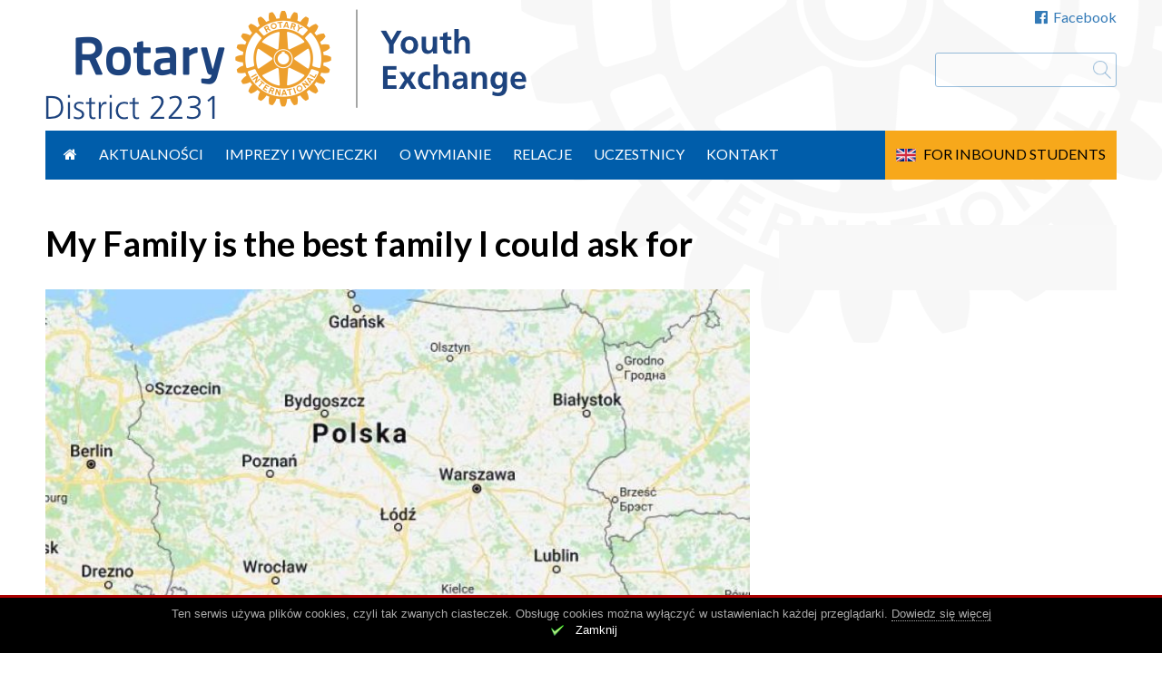

--- FILE ---
content_type: text/html; charset=UTF-8
request_url: https://wymiana.rotary.org.pl/relacje/family-is-the-best-family-could-ask-for/
body_size: 10618
content:
<!DOCTYPE html>
<head>
	<meta charset="UTF-8">
	<script type="text/javascript">
    WebFontConfig = {
        google: { families: [ 'Lato:400,700,300,300italic,400italic,700italic:latin-ext' ] }
    };
</script>
<script src="https://wymiana.rotary.org.pl/wp-content/themes/evp-rotary/js/webfontloader.js"></script>

	<meta name="viewport" content="width=device-width">
	<link rel="profile" href="//gmpg.org/xfn/11">
	<script>var evp_ct_cache_ajax = {
    "ajaxurl": "https:\/\/wymiana.rotary.org.pl\/wp-admin\/admin-ajax.php"
};</script><script type="text/javascript">var _evpForm={};</script><meta name='robots' content='index, follow, max-image-preview:large, max-snippet:-1, max-video-preview:-1' />

	<!-- This site is optimized with the Yoast SEO plugin v26.7 - https://yoast.com/wordpress/plugins/seo/ -->
	<title>My Family is the best family I could ask for - Rotary - Wymiana młodzieży</title>
	<link rel="canonical" href="https://wymiana.rotary.org.pl/relacje/family-is-the-best-family-could-ask-for/" />
	<meta property="og:locale" content="pl_PL" />
	<meta property="og:type" content="article" />
	<meta property="og:title" content="My Family is the best family I could ask for - Rotary - Wymiana młodzieży" />
	<meta property="og:description" content="&nbsp; HI! My name is Gaby de León and I´m from Guadalajara, Mexico! Now I´m living in Tychy, Poland! &nbsp; I arrive to Poland on August 18th. It was a long trip and I was really nervous but also exited to start this new experience. When I saw my new family I knew from begin [&hellip;]" />
	<meta property="og:url" content="https://wymiana.rotary.org.pl/relacje/family-is-the-best-family-could-ask-for/" />
	<meta property="og:site_name" content="Rotary - Wymiana młodzieży" />
	<meta property="article:modified_time" content="2018-01-17T20:11:58+00:00" />
	<meta property="og:image" content="https://wymiana.rotary.org.pl/wp-content/uploads-rot-wym/2018/01/tychy.jpg" />
	<meta property="og:image:width" content="632" />
	<meta property="og:image:height" content="525" />
	<meta property="og:image:type" content="image/jpeg" />
	<meta name="twitter:card" content="summary_large_image" />
	<meta name="twitter:label1" content="Szacowany czas czytania" />
	<meta name="twitter:data1" content="2 minuty" />
	<script type="application/ld+json" class="yoast-schema-graph">{"@context":"https://schema.org","@graph":[{"@type":"WebPage","@id":"https://wymiana.rotary.org.pl/relacje/family-is-the-best-family-could-ask-for/","url":"https://wymiana.rotary.org.pl/relacje/family-is-the-best-family-could-ask-for/","name":"My Family is the best family I could ask for - Rotary - Wymiana młodzieży","isPartOf":{"@id":"https://wymiana.rotary.org.pl/#website"},"primaryImageOfPage":{"@id":"https://wymiana.rotary.org.pl/relacje/family-is-the-best-family-could-ask-for/#primaryimage"},"image":{"@id":"https://wymiana.rotary.org.pl/relacje/family-is-the-best-family-could-ask-for/#primaryimage"},"thumbnailUrl":"https://wymiana.rotary.org.pl/wp-content/uploads-rot-wym/2018/01/tychy.jpg","datePublished":"2018-01-17T20:04:26+00:00","dateModified":"2018-01-17T20:11:58+00:00","breadcrumb":{"@id":"https://wymiana.rotary.org.pl/relacje/family-is-the-best-family-could-ask-for/#breadcrumb"},"inLanguage":"pl-PL","potentialAction":[{"@type":"ReadAction","target":["https://wymiana.rotary.org.pl/relacje/family-is-the-best-family-could-ask-for/"]}]},{"@type":"ImageObject","inLanguage":"pl-PL","@id":"https://wymiana.rotary.org.pl/relacje/family-is-the-best-family-could-ask-for/#primaryimage","url":"https://wymiana.rotary.org.pl/wp-content/uploads-rot-wym/2018/01/tychy.jpg","contentUrl":"https://wymiana.rotary.org.pl/wp-content/uploads-rot-wym/2018/01/tychy.jpg","width":632,"height":525},{"@type":"BreadcrumbList","@id":"https://wymiana.rotary.org.pl/relacje/family-is-the-best-family-could-ask-for/#breadcrumb","itemListElement":[{"@type":"ListItem","position":1,"name":"Strona główna","item":"https://wymiana.rotary.org.pl/"},{"@type":"ListItem","position":2,"name":"Relacje RYE","item":"https://wymiana.rotary.org.pl/relacje/"},{"@type":"ListItem","position":3,"name":"My Family is the best family I could ask for"}]},{"@type":"WebSite","@id":"https://wymiana.rotary.org.pl/#website","url":"https://wymiana.rotary.org.pl/","name":"Rotary - Wymiana młodzieży","description":"Programy wymiany młodzieży Rotary Dystryktu 2231","potentialAction":[{"@type":"SearchAction","target":{"@type":"EntryPoint","urlTemplate":"https://wymiana.rotary.org.pl/?s={search_term_string}"},"query-input":{"@type":"PropertyValueSpecification","valueRequired":true,"valueName":"search_term_string"}}],"inLanguage":"pl-PL"}]}</script>
	<!-- / Yoast SEO plugin. -->


<link rel="alternate" type="application/rss+xml" title="Rotary - Wymiana młodzieży &raquo; Kanał z wpisami" href="https://wymiana.rotary.org.pl/feed/" />
<link rel="alternate" title="oEmbed (JSON)" type="application/json+oembed" href="https://wymiana.rotary.org.pl/wp-json/oembed/1.0/embed?url=https%3A%2F%2Fwymiana.rotary.org.pl%2Frelacje%2Ffamily-is-the-best-family-could-ask-for%2F" />
<link rel="alternate" title="oEmbed (XML)" type="text/xml+oembed" href="https://wymiana.rotary.org.pl/wp-json/oembed/1.0/embed?url=https%3A%2F%2Fwymiana.rotary.org.pl%2Frelacje%2Ffamily-is-the-best-family-could-ask-for%2F&#038;format=xml" />
<style id='wp-img-auto-sizes-contain-inline-css' type='text/css'>
img:is([sizes=auto i],[sizes^="auto," i]){contain-intrinsic-size:3000px 1500px}
/*# sourceURL=wp-img-auto-sizes-contain-inline-css */
</style>
<style id='wp-emoji-styles-inline-css' type='text/css'>

	img.wp-smiley, img.emoji {
		display: inline !important;
		border: none !important;
		box-shadow: none !important;
		height: 1em !important;
		width: 1em !important;
		margin: 0 0.07em !important;
		vertical-align: -0.1em !important;
		background: none !important;
		padding: 0 !important;
	}
/*# sourceURL=wp-emoji-styles-inline-css */
</style>
<style id='wp-block-library-inline-css' type='text/css'>
:root{--wp-block-synced-color:#7a00df;--wp-block-synced-color--rgb:122,0,223;--wp-bound-block-color:var(--wp-block-synced-color);--wp-editor-canvas-background:#ddd;--wp-admin-theme-color:#007cba;--wp-admin-theme-color--rgb:0,124,186;--wp-admin-theme-color-darker-10:#006ba1;--wp-admin-theme-color-darker-10--rgb:0,107,160.5;--wp-admin-theme-color-darker-20:#005a87;--wp-admin-theme-color-darker-20--rgb:0,90,135;--wp-admin-border-width-focus:2px}@media (min-resolution:192dpi){:root{--wp-admin-border-width-focus:1.5px}}.wp-element-button{cursor:pointer}:root .has-very-light-gray-background-color{background-color:#eee}:root .has-very-dark-gray-background-color{background-color:#313131}:root .has-very-light-gray-color{color:#eee}:root .has-very-dark-gray-color{color:#313131}:root .has-vivid-green-cyan-to-vivid-cyan-blue-gradient-background{background:linear-gradient(135deg,#00d084,#0693e3)}:root .has-purple-crush-gradient-background{background:linear-gradient(135deg,#34e2e4,#4721fb 50%,#ab1dfe)}:root .has-hazy-dawn-gradient-background{background:linear-gradient(135deg,#faaca8,#dad0ec)}:root .has-subdued-olive-gradient-background{background:linear-gradient(135deg,#fafae1,#67a671)}:root .has-atomic-cream-gradient-background{background:linear-gradient(135deg,#fdd79a,#004a59)}:root .has-nightshade-gradient-background{background:linear-gradient(135deg,#330968,#31cdcf)}:root .has-midnight-gradient-background{background:linear-gradient(135deg,#020381,#2874fc)}:root{--wp--preset--font-size--normal:16px;--wp--preset--font-size--huge:42px}.has-regular-font-size{font-size:1em}.has-larger-font-size{font-size:2.625em}.has-normal-font-size{font-size:var(--wp--preset--font-size--normal)}.has-huge-font-size{font-size:var(--wp--preset--font-size--huge)}.has-text-align-center{text-align:center}.has-text-align-left{text-align:left}.has-text-align-right{text-align:right}.has-fit-text{white-space:nowrap!important}#end-resizable-editor-section{display:none}.aligncenter{clear:both}.items-justified-left{justify-content:flex-start}.items-justified-center{justify-content:center}.items-justified-right{justify-content:flex-end}.items-justified-space-between{justify-content:space-between}.screen-reader-text{border:0;clip-path:inset(50%);height:1px;margin:-1px;overflow:hidden;padding:0;position:absolute;width:1px;word-wrap:normal!important}.screen-reader-text:focus{background-color:#ddd;clip-path:none;color:#444;display:block;font-size:1em;height:auto;left:5px;line-height:normal;padding:15px 23px 14px;text-decoration:none;top:5px;width:auto;z-index:100000}html :where(.has-border-color){border-style:solid}html :where([style*=border-top-color]){border-top-style:solid}html :where([style*=border-right-color]){border-right-style:solid}html :where([style*=border-bottom-color]){border-bottom-style:solid}html :where([style*=border-left-color]){border-left-style:solid}html :where([style*=border-width]){border-style:solid}html :where([style*=border-top-width]){border-top-style:solid}html :where([style*=border-right-width]){border-right-style:solid}html :where([style*=border-bottom-width]){border-bottom-style:solid}html :where([style*=border-left-width]){border-left-style:solid}html :where(img[class*=wp-image-]){height:auto;max-width:100%}:where(figure){margin:0 0 1em}html :where(.is-position-sticky){--wp-admin--admin-bar--position-offset:var(--wp-admin--admin-bar--height,0px)}@media screen and (max-width:600px){html :where(.is-position-sticky){--wp-admin--admin-bar--position-offset:0px}}

/*# sourceURL=wp-block-library-inline-css */
</style><style id='global-styles-inline-css' type='text/css'>
:root{--wp--preset--aspect-ratio--square: 1;--wp--preset--aspect-ratio--4-3: 4/3;--wp--preset--aspect-ratio--3-4: 3/4;--wp--preset--aspect-ratio--3-2: 3/2;--wp--preset--aspect-ratio--2-3: 2/3;--wp--preset--aspect-ratio--16-9: 16/9;--wp--preset--aspect-ratio--9-16: 9/16;--wp--preset--color--black: #000000;--wp--preset--color--cyan-bluish-gray: #abb8c3;--wp--preset--color--white: #ffffff;--wp--preset--color--pale-pink: #f78da7;--wp--preset--color--vivid-red: #cf2e2e;--wp--preset--color--luminous-vivid-orange: #ff6900;--wp--preset--color--luminous-vivid-amber: #fcb900;--wp--preset--color--light-green-cyan: #7bdcb5;--wp--preset--color--vivid-green-cyan: #00d084;--wp--preset--color--pale-cyan-blue: #8ed1fc;--wp--preset--color--vivid-cyan-blue: #0693e3;--wp--preset--color--vivid-purple: #9b51e0;--wp--preset--gradient--vivid-cyan-blue-to-vivid-purple: linear-gradient(135deg,rgb(6,147,227) 0%,rgb(155,81,224) 100%);--wp--preset--gradient--light-green-cyan-to-vivid-green-cyan: linear-gradient(135deg,rgb(122,220,180) 0%,rgb(0,208,130) 100%);--wp--preset--gradient--luminous-vivid-amber-to-luminous-vivid-orange: linear-gradient(135deg,rgb(252,185,0) 0%,rgb(255,105,0) 100%);--wp--preset--gradient--luminous-vivid-orange-to-vivid-red: linear-gradient(135deg,rgb(255,105,0) 0%,rgb(207,46,46) 100%);--wp--preset--gradient--very-light-gray-to-cyan-bluish-gray: linear-gradient(135deg,rgb(238,238,238) 0%,rgb(169,184,195) 100%);--wp--preset--gradient--cool-to-warm-spectrum: linear-gradient(135deg,rgb(74,234,220) 0%,rgb(151,120,209) 20%,rgb(207,42,186) 40%,rgb(238,44,130) 60%,rgb(251,105,98) 80%,rgb(254,248,76) 100%);--wp--preset--gradient--blush-light-purple: linear-gradient(135deg,rgb(255,206,236) 0%,rgb(152,150,240) 100%);--wp--preset--gradient--blush-bordeaux: linear-gradient(135deg,rgb(254,205,165) 0%,rgb(254,45,45) 50%,rgb(107,0,62) 100%);--wp--preset--gradient--luminous-dusk: linear-gradient(135deg,rgb(255,203,112) 0%,rgb(199,81,192) 50%,rgb(65,88,208) 100%);--wp--preset--gradient--pale-ocean: linear-gradient(135deg,rgb(255,245,203) 0%,rgb(182,227,212) 50%,rgb(51,167,181) 100%);--wp--preset--gradient--electric-grass: linear-gradient(135deg,rgb(202,248,128) 0%,rgb(113,206,126) 100%);--wp--preset--gradient--midnight: linear-gradient(135deg,rgb(2,3,129) 0%,rgb(40,116,252) 100%);--wp--preset--font-size--small: 13px;--wp--preset--font-size--medium: 20px;--wp--preset--font-size--large: 36px;--wp--preset--font-size--x-large: 42px;--wp--preset--spacing--20: 0.44rem;--wp--preset--spacing--30: 0.67rem;--wp--preset--spacing--40: 1rem;--wp--preset--spacing--50: 1.5rem;--wp--preset--spacing--60: 2.25rem;--wp--preset--spacing--70: 3.38rem;--wp--preset--spacing--80: 5.06rem;--wp--preset--shadow--natural: 6px 6px 9px rgba(0, 0, 0, 0.2);--wp--preset--shadow--deep: 12px 12px 50px rgba(0, 0, 0, 0.4);--wp--preset--shadow--sharp: 6px 6px 0px rgba(0, 0, 0, 0.2);--wp--preset--shadow--outlined: 6px 6px 0px -3px rgb(255, 255, 255), 6px 6px rgb(0, 0, 0);--wp--preset--shadow--crisp: 6px 6px 0px rgb(0, 0, 0);}:where(.is-layout-flex){gap: 0.5em;}:where(.is-layout-grid){gap: 0.5em;}body .is-layout-flex{display: flex;}.is-layout-flex{flex-wrap: wrap;align-items: center;}.is-layout-flex > :is(*, div){margin: 0;}body .is-layout-grid{display: grid;}.is-layout-grid > :is(*, div){margin: 0;}:where(.wp-block-columns.is-layout-flex){gap: 2em;}:where(.wp-block-columns.is-layout-grid){gap: 2em;}:where(.wp-block-post-template.is-layout-flex){gap: 1.25em;}:where(.wp-block-post-template.is-layout-grid){gap: 1.25em;}.has-black-color{color: var(--wp--preset--color--black) !important;}.has-cyan-bluish-gray-color{color: var(--wp--preset--color--cyan-bluish-gray) !important;}.has-white-color{color: var(--wp--preset--color--white) !important;}.has-pale-pink-color{color: var(--wp--preset--color--pale-pink) !important;}.has-vivid-red-color{color: var(--wp--preset--color--vivid-red) !important;}.has-luminous-vivid-orange-color{color: var(--wp--preset--color--luminous-vivid-orange) !important;}.has-luminous-vivid-amber-color{color: var(--wp--preset--color--luminous-vivid-amber) !important;}.has-light-green-cyan-color{color: var(--wp--preset--color--light-green-cyan) !important;}.has-vivid-green-cyan-color{color: var(--wp--preset--color--vivid-green-cyan) !important;}.has-pale-cyan-blue-color{color: var(--wp--preset--color--pale-cyan-blue) !important;}.has-vivid-cyan-blue-color{color: var(--wp--preset--color--vivid-cyan-blue) !important;}.has-vivid-purple-color{color: var(--wp--preset--color--vivid-purple) !important;}.has-black-background-color{background-color: var(--wp--preset--color--black) !important;}.has-cyan-bluish-gray-background-color{background-color: var(--wp--preset--color--cyan-bluish-gray) !important;}.has-white-background-color{background-color: var(--wp--preset--color--white) !important;}.has-pale-pink-background-color{background-color: var(--wp--preset--color--pale-pink) !important;}.has-vivid-red-background-color{background-color: var(--wp--preset--color--vivid-red) !important;}.has-luminous-vivid-orange-background-color{background-color: var(--wp--preset--color--luminous-vivid-orange) !important;}.has-luminous-vivid-amber-background-color{background-color: var(--wp--preset--color--luminous-vivid-amber) !important;}.has-light-green-cyan-background-color{background-color: var(--wp--preset--color--light-green-cyan) !important;}.has-vivid-green-cyan-background-color{background-color: var(--wp--preset--color--vivid-green-cyan) !important;}.has-pale-cyan-blue-background-color{background-color: var(--wp--preset--color--pale-cyan-blue) !important;}.has-vivid-cyan-blue-background-color{background-color: var(--wp--preset--color--vivid-cyan-blue) !important;}.has-vivid-purple-background-color{background-color: var(--wp--preset--color--vivid-purple) !important;}.has-black-border-color{border-color: var(--wp--preset--color--black) !important;}.has-cyan-bluish-gray-border-color{border-color: var(--wp--preset--color--cyan-bluish-gray) !important;}.has-white-border-color{border-color: var(--wp--preset--color--white) !important;}.has-pale-pink-border-color{border-color: var(--wp--preset--color--pale-pink) !important;}.has-vivid-red-border-color{border-color: var(--wp--preset--color--vivid-red) !important;}.has-luminous-vivid-orange-border-color{border-color: var(--wp--preset--color--luminous-vivid-orange) !important;}.has-luminous-vivid-amber-border-color{border-color: var(--wp--preset--color--luminous-vivid-amber) !important;}.has-light-green-cyan-border-color{border-color: var(--wp--preset--color--light-green-cyan) !important;}.has-vivid-green-cyan-border-color{border-color: var(--wp--preset--color--vivid-green-cyan) !important;}.has-pale-cyan-blue-border-color{border-color: var(--wp--preset--color--pale-cyan-blue) !important;}.has-vivid-cyan-blue-border-color{border-color: var(--wp--preset--color--vivid-cyan-blue) !important;}.has-vivid-purple-border-color{border-color: var(--wp--preset--color--vivid-purple) !important;}.has-vivid-cyan-blue-to-vivid-purple-gradient-background{background: var(--wp--preset--gradient--vivid-cyan-blue-to-vivid-purple) !important;}.has-light-green-cyan-to-vivid-green-cyan-gradient-background{background: var(--wp--preset--gradient--light-green-cyan-to-vivid-green-cyan) !important;}.has-luminous-vivid-amber-to-luminous-vivid-orange-gradient-background{background: var(--wp--preset--gradient--luminous-vivid-amber-to-luminous-vivid-orange) !important;}.has-luminous-vivid-orange-to-vivid-red-gradient-background{background: var(--wp--preset--gradient--luminous-vivid-orange-to-vivid-red) !important;}.has-very-light-gray-to-cyan-bluish-gray-gradient-background{background: var(--wp--preset--gradient--very-light-gray-to-cyan-bluish-gray) !important;}.has-cool-to-warm-spectrum-gradient-background{background: var(--wp--preset--gradient--cool-to-warm-spectrum) !important;}.has-blush-light-purple-gradient-background{background: var(--wp--preset--gradient--blush-light-purple) !important;}.has-blush-bordeaux-gradient-background{background: var(--wp--preset--gradient--blush-bordeaux) !important;}.has-luminous-dusk-gradient-background{background: var(--wp--preset--gradient--luminous-dusk) !important;}.has-pale-ocean-gradient-background{background: var(--wp--preset--gradient--pale-ocean) !important;}.has-electric-grass-gradient-background{background: var(--wp--preset--gradient--electric-grass) !important;}.has-midnight-gradient-background{background: var(--wp--preset--gradient--midnight) !important;}.has-small-font-size{font-size: var(--wp--preset--font-size--small) !important;}.has-medium-font-size{font-size: var(--wp--preset--font-size--medium) !important;}.has-large-font-size{font-size: var(--wp--preset--font-size--large) !important;}.has-x-large-font-size{font-size: var(--wp--preset--font-size--x-large) !important;}
/*# sourceURL=global-styles-inline-css */
</style>

<style id='classic-theme-styles-inline-css' type='text/css'>
/*! This file is auto-generated */
.wp-block-button__link{color:#fff;background-color:#32373c;border-radius:9999px;box-shadow:none;text-decoration:none;padding:calc(.667em + 2px) calc(1.333em + 2px);font-size:1.125em}.wp-block-file__button{background:#32373c;color:#fff;text-decoration:none}
/*# sourceURL=/wp-includes/css/classic-themes.min.css */
</style>
<link rel='stylesheet' id='contact-form-7-css' href='https://wymiana.rotary.org.pl/wp-content/plugins/contact-form-7/includes/css/styles.css?ver=6.1.4' type='text/css' media='all' />
<link rel='stylesheet' id='wp-pagenavi-css' href='https://wymiana.rotary.org.pl/wp-content/plugins/wp-pagenavi/pagenavi-css.css?ver=2.70' type='text/css' media='all' />
<link rel='stylesheet' id='evp-tools-css' href='https://wymiana.rotary.org.pl/wp-content/libs/EvpWPTools//css/evp-tools.css?ver=0.82' type='text/css' media='all' />
<link rel='stylesheet' id='font-awesome-css' href='https://wymiana.rotary.org.pl/wp-content/libs/EvpWPTools//fa/css/font-awesome.min.css?ver=0.82' type='text/css' media='all' />
<link rel='stylesheet' id='rotary-style-css' href='https://wymiana.rotary.org.pl/wp-content/themes/evp-rotary/style.css?ver=0.115' type='text/css' media='all' />
<link rel='stylesheet' id='rotary-main-css' href='https://wymiana.rotary.org.pl/wp-content/themes/evp-rotary/dist/css/main.min.css?ver=0.115' type='text/css' media='all' />
<link rel='stylesheet' id='tablepress-default-css' href='https://wymiana.rotary.org.pl/wp-content/tablepress-combined.min.css?ver=44' type='text/css' media='all' />
<script type="text/javascript" src="https://wymiana.rotary.org.pl/wp-includes/js/jquery/jquery.min.js?ver=3.7.1" id="jquery-core-js"></script>
<script type="text/javascript" src="https://wymiana.rotary.org.pl/wp-includes/js/jquery/jquery-migrate.min.js?ver=3.4.1" id="jquery-migrate-js"></script>
<script type="text/javascript" src="https://wymiana.rotary.org.pl/wp-content/plugins/evp-cookies/js/jquery.cookie.js?ver=1.4.1" id="jquery-cookie-js"></script>
<script type="text/javascript" src="https://wymiana.rotary.org.pl/wp-content/libs/EvpWPTools//js/tools.js?ver=0.82" id="evp-ct-tools-js"></script>
<script type="text/javascript" src="https://wymiana.rotary.org.pl/wp-content/themes/evp-rotary/dist/js/main.min.js?ver=0.115" id="rotary-main-js"></script>
<script type="text/javascript" src="https://wymiana.rotary.org.pl/wp-content/themes/evp-rotary/js/jssor.slider.mini.js?ver=19.0" id="jssor.slider-js"></script>
<link rel="https://api.w.org/" href="https://wymiana.rotary.org.pl/wp-json/" /><meta name="generator" content="WordPress 6.9" />
<link rel='shortlink' href='https://wymiana.rotary.org.pl/?p=5066' />
        <!-- Potwór ciasteczkowy -->
        <style type="text/css" media="screen">
            #cookie-bar {display: none; position: fixed; z-index: 100; bottom: 0; width: 100%; min-height: 64px; background-color: black; text-align: center; border-top: 3px solid #aa0000;}
            #cookie-bar * {color: #aaa; font: normal 13px Arial, helvetiva sans-serif;}
            #cookie-bar p {padding-top: 10px;}
            #cookie-bar p a {border-bottom: 1px dotted;}
            #cookie-close {color: #fff; background: url(https://wymiana.rotary.org.pl/wp-content/plugins/evp-cookies/img/close.png) 0 0 no-repeat; background-size: 16px 16px; padding-left: 28px; height: 23px; display: inline-block;}
        </style>
        <script type="text/javascript">
            (function($){
                $(document).ready(function(){

                    if (!$.cookie('close_cookies')) {
                        $('body').css('margin-bottom','64px');
                        $("#cookie-bar").show();
                    }

                    $('#cookie-close').click(function (e) {
                        $.cookie('close_cookies', 1, { expires: 365, domain: '.wymiana.rotary.org.pl', path: '/'});
                        $('#cookie-bar').hide();
                        $('body').css('margin-bottom','0');
                        e.preventDefault();
                    });
                });
            })(jQuery);
        </script>
    <link rel="shortcut icon" href="https://wymiana.rotary.org.pl/wp-content/themes/evp-rotary/img/favicon.ico" type="image/x-icon">	<script>
		(function(i,s,o,g,r,a,m){i['GoogleAnalyticsObject']=r;i[r]=i[r]||function(){
				(i[r].q=i[r].q||[]).push(arguments)},i[r].l=1*new Date();a=s.createElement(o),
			m=s.getElementsByTagName(o)[0];a.async=1;a.src=g;m.parentNode.insertBefore(a,m)
		})(window,document,'script','//www.google-analytics.com/analytics.js','ga');

		ga('create', 'UA-75000416-1', 'auto');
		ga('send', 'pageview');
	</script>
</head>
<body class="wp-singular rye_journal-template-default single single-rye_journal postid-5066 wp-theme-evp-rotary">

<div id="page">
	<header id="page-head" class="site-header">
		<div id="top-menu"><div class="tm-item"><a href="https://www.facebook.com/Polskie-Kluby-Rotary-136774539692677/" target="_blank"><span class="icon-on-left fa fa-facebook-official"></span>Facebook</a></div></div>		<div id="top-branding">
		<a href="/"><img src="https://wymiana.rotary.org.pl/wp-content/themes/evp-rotary/img/rotary-youth-logo-h122.png"  alt="Rotary Polska"></a>
					<form role="search" method="get" id="searchform" action="https://wymiana.rotary.org.pl/" >
	<div>
	<input type="text" value="" name="s" id="s" />
	<input type="submit" id="searchsubmit" value="Szukaj" />
	</div>
	</form>		</div>
	</header>


	<nav id="primary-navigation" class="main-navigation">
		<div class="menu-toggle"><i class="fa fa-bars"></i></div>
		<a class="screen-reader-text skip-link" href="#content">Przejdź do treści</a>
		<div class="menu-menu-glowne-container"><ul id="primary-menu" class="nav-menu"><li id="menu-item-30" class="item-first item-icon menu-item menu-item-type-custom menu-item-object-custom menu-item-30"><a href="/"><i class="fa fa-home"></i></a></li>
<li id="menu-item-29" class="menu-item menu-item-type-taxonomy menu-item-object-category menu-item-29"><a href="https://wymiana.rotary.org.pl/aktualnosci/">Aktualności</a></li>
<li id="menu-item-110" class="menu-item menu-item-type-custom menu-item-object-custom menu-item-110"><a href="/wydarzenia">Imprezy i wycieczki</a></li>
<li id="menu-item-116" class="menu-item menu-item-type-post_type menu-item-object-page menu-item-116"><a href="https://wymiana.rotary.org.pl/wszystko-o-wymianie/">O wymianie</a></li>
<li id="menu-item-256" class="menu-item menu-item-type-custom menu-item-object-custom menu-item-256"><a href="/relacje/">Relacje</a></li>
<li id="menu-item-257" class="menu-item menu-item-type-custom menu-item-object-custom menu-item-257"><a href="/uczestnicy/">Uczestnicy</a></li>
<li id="menu-item-34" class="menu-item menu-item-type-post_type menu-item-object-page menu-item-34"><a href="https://wymiana.rotary.org.pl/kontakt/">Kontakt</a></li>
<li id="menu-item-125" class="engage flag-menu-item flag-item-gb menu-item menu-item-type-post_type menu-item-object-page menu-item-125"><a href="https://wymiana.rotary.org.pl/for-inbound-students/">For Inbound Students</a></li>
</ul></div>	</nav>






	    <div id="main">
            <div id="primary" class="content-area">
                <div id="content" class="site-content" role="main">
        		<article id="post-5066" class="detail-item post-5066 rye_journal type-rye_journal status-publish has-post-thumbnail hentry">
			<header class="entry-header">
				<h1 class="entry-title">My Family is the best family I could ask for</h1>
																</header>

							<img width="800" height="500" src="https://wymiana.rotary.org.pl/wp-content/uploads-rot-wym/2018/01/tychy-800x500.jpg" class="detail-img entry-image wp-post-image" alt="My Family is the best family I could ask for" decoding="async" fetchpriority="high" />									<div class="entry-content">
				<p>&nbsp;</p>
<p>HI! My name is Gaby de León and I´m from Guadalajara, Mexico!</p>
<p>Now I´m living in Tychy, Poland!</p>
<p>&nbsp;</p>
<p>I arrive to Poland on August 18th. It was a long trip and I was really nervous but also exited to start this new experience.</p>
<p>When I saw my new family I knew from begin I will be really happy with them.</p>
<p>The first days it was a little bit weird to wake up in other room, an other house, etc.</p>
<p>&nbsp;</p>
<p>It was time to go to Bydgoszcz for the Polish camp, we spend a week there, and meet all the exchange students that came to Poland.</p>
<p>Polish language is hard but we had a great time and we meet some cool places. It was sad to say goodbye to all the people that I meet there.</p>
<p>A few days after the camp it was time to start school, at the begging it was hard, not knowing anyone, everything it was too different, also people were a little bit scare to talk in English cause they didn’t want to make any mistake while there were talking, but at the end some people lose that fear.</p>
<p>My Family is the best family I could ask for, I love them soo much I feel really lucky to have them and my mom is really good at cooking!!</p>
<p>In a few weeks we will go to London with my family and other friends, im exited because visit London it was always one of my dreams.</p>
<p>&nbsp;</p>
<hr />
<p>&nbsp;</p>
<p>London was amazing!</p>
<p>All the buildings and the views are really pretty. We visit some museums and tourist places like the Tower Bridge, The Big Ben but this was under reconstruction. Using the under ground was a new experience its amazing how easly you can  travel by such a big city.</p>
<p>I have also visit a lot of cities in Poland thanks to my family. Poland in my opinion it  has the most amazing views, especially if you go to the mountains, but in the city you can find incredibles views most of them in the center of every city.</p>
<p>I have seen my friends a few times cause they live in different cities and I wish I could see them more.</p>
<p>&nbsp;</p>
<hr />
<p>&nbsp;</p>
<p>&nbsp;</p>
<p>It has been almost 5 moths in Poland, my polish is still not to good but I hope that will change soon.</p>
<p>I saw snow for the first time and it was really cool! I love it!</p>
<p>Christmas with my family was really nice.</p>
<p>My life in Poland has been great! I had meet incredible people and learn so much.</p>
<p>Soon I will change families, I will miss my family a lot, they had been so nice and lovely to me!</p>
<p>I´m also exited to live with my new family I know it will be a great time too.</p>
<p>&nbsp;</p>
<p>&nbsp;</p>
			</div>
								</article>
	<div class="lt-block journal-block journal-detail-block"><h2 class="block-title">Więcej relacji tej osoby:</h2></div>                </div><!-- #content -->
            </div><!-- #primary -->
		    <div id="sidebar" class="sidebar right-sidebar widget-area" role="complementary">
	<aside id="evp_ct_social_frames-16" class="widget evp_ct_social_frames"></aside></div>

        </div>
        
<footer id="page-footer" class="site-footer">


	<div class="site-info">
		<nav id="footer-navigation" class="site-navigation footer-navigation">
			<div class="menu-menu-w-stopce-container"><ul id="footer-menu" class="nav-menu"><li id="menu-item-132" class="menu-item menu-item-type-custom menu-item-object-custom menu-item-132"><a target="_blank" href="https://rotary.org.pl/dane-stowarzyszenia/">Dane rejestrowe</a></li>
<li id="menu-item-134" class="menu-item menu-item-type-post_type menu-item-object-page menu-item-134"><a href="https://wymiana.rotary.org.pl/kontakt/">Kontakt</a></li>
<li id="menu-item-133" class="menu-item menu-item-type-custom menu-item-object-custom menu-item-133"><a target="_blank" href="https://rotary.org.pl/cookies/">Prywatność i cookies</a></li>
<li id="menu-item-135" class="menu-item menu-item-type-custom menu-item-object-custom menu-item-135"><a href="https://rotary.org.pl/zaangazuj-sie/">Zaangażuj się</a></li>
</ul></div>		</nav>
		<p class="copyright">&copy; 2026 Rotary International. Wszelkie prawa zastrzeżone.</p>
	</div>

	</footer><!-- #colophon -->
</div><!-- #page -->

<script>var _evp = {
    "tabbed_content": 0,
    "ajaxurl": "https:\/\/wymiana.rotary.org.pl\/wp-admin\/admin-ajax.php"
};</script><script type="speculationrules">
{"prefetch":[{"source":"document","where":{"and":[{"href_matches":"/*"},{"not":{"href_matches":["/wp-*.php","/wp-admin/*","/wp-content/uploads-rot-wym/*","/wp-content/*","/wp-content/plugins/*","/wp-content/themes/evp-rotary/*","/*\\?(.+)"]}},{"not":{"selector_matches":"a[rel~=\"nofollow\"]"}},{"not":{"selector_matches":".no-prefetch, .no-prefetch a"}}]},"eagerness":"conservative"}]}
</script>
        <div id="cookie-bar">
            <p>Ten serwis używa plików cookies, czyli tak zwanych ciasteczek. Obsługę cookies można wyłączyć w ustawieniach każdej przeglądarki. <a href="/cookies/" target="_blank">Dowiedz się więcej</a></p>.
            <a id="cookie-close" href="#">Zamknij</a>
        </div>
    <script type="text/javascript" src="https://wymiana.rotary.org.pl/wp-includes/js/dist/hooks.min.js?ver=dd5603f07f9220ed27f1" id="wp-hooks-js"></script>
<script type="text/javascript" src="https://wymiana.rotary.org.pl/wp-includes/js/dist/i18n.min.js?ver=c26c3dc7bed366793375" id="wp-i18n-js"></script>
<script type="text/javascript" id="wp-i18n-js-after">
/* <![CDATA[ */
wp.i18n.setLocaleData( { 'text direction\u0004ltr': [ 'ltr' ] } );
//# sourceURL=wp-i18n-js-after
/* ]]> */
</script>
<script type="text/javascript" src="https://wymiana.rotary.org.pl/wp-content/plugins/contact-form-7/includes/swv/js/index.js?ver=6.1.4" id="swv-js"></script>
<script type="text/javascript" id="contact-form-7-js-translations">
/* <![CDATA[ */
( function( domain, translations ) {
	var localeData = translations.locale_data[ domain ] || translations.locale_data.messages;
	localeData[""].domain = domain;
	wp.i18n.setLocaleData( localeData, domain );
} )( "contact-form-7", {"translation-revision-date":"2025-12-11 12:03:49+0000","generator":"GlotPress\/4.0.3","domain":"messages","locale_data":{"messages":{"":{"domain":"messages","plural-forms":"nplurals=3; plural=(n == 1) ? 0 : ((n % 10 >= 2 && n % 10 <= 4 && (n % 100 < 12 || n % 100 > 14)) ? 1 : 2);","lang":"pl"},"This contact form is placed in the wrong place.":["Ten formularz kontaktowy zosta\u0142 umieszczony w niew\u0142a\u015bciwym miejscu."],"Error:":["B\u0142\u0105d:"]}},"comment":{"reference":"includes\/js\/index.js"}} );
//# sourceURL=contact-form-7-js-translations
/* ]]> */
</script>
<script type="text/javascript" id="contact-form-7-js-before">
/* <![CDATA[ */
var wpcf7 = {
    "api": {
        "root": "https:\/\/wymiana.rotary.org.pl\/wp-json\/",
        "namespace": "contact-form-7\/v1"
    }
};
//# sourceURL=contact-form-7-js-before
/* ]]> */
</script>
<script type="text/javascript" src="https://wymiana.rotary.org.pl/wp-content/plugins/contact-form-7/includes/js/index.js?ver=6.1.4" id="contact-form-7-js"></script>
<script type="text/javascript" src="https://wymiana.rotary.org.pl/wp-includes/js/underscore.min.js?ver=1.13.7" id="underscore-js"></script>
<script type="text/javascript" src="https://wymiana.rotary.org.pl/wp-content/libs/EvpWPTools//js/list-tools.js?ver=0.82" id="evp-ct-list-tools-js"></script>
<script type="text/javascript" src="https://wymiana.rotary.org.pl/wp-includes/js/jquery/jquery.form.min.js?ver=4.3.0" id="jquery-form-js"></script>
<script id="wp-emoji-settings" type="application/json">
{"baseUrl":"https://s.w.org/images/core/emoji/17.0.2/72x72/","ext":".png","svgUrl":"https://s.w.org/images/core/emoji/17.0.2/svg/","svgExt":".svg","source":{"concatemoji":"https://wymiana.rotary.org.pl/wp-includes/js/wp-emoji-release.min.js?ver=6.9"}}
</script>
<script type="module">
/* <![CDATA[ */
/*! This file is auto-generated */
const a=JSON.parse(document.getElementById("wp-emoji-settings").textContent),o=(window._wpemojiSettings=a,"wpEmojiSettingsSupports"),s=["flag","emoji"];function i(e){try{var t={supportTests:e,timestamp:(new Date).valueOf()};sessionStorage.setItem(o,JSON.stringify(t))}catch(e){}}function c(e,t,n){e.clearRect(0,0,e.canvas.width,e.canvas.height),e.fillText(t,0,0);t=new Uint32Array(e.getImageData(0,0,e.canvas.width,e.canvas.height).data);e.clearRect(0,0,e.canvas.width,e.canvas.height),e.fillText(n,0,0);const a=new Uint32Array(e.getImageData(0,0,e.canvas.width,e.canvas.height).data);return t.every((e,t)=>e===a[t])}function p(e,t){e.clearRect(0,0,e.canvas.width,e.canvas.height),e.fillText(t,0,0);var n=e.getImageData(16,16,1,1);for(let e=0;e<n.data.length;e++)if(0!==n.data[e])return!1;return!0}function u(e,t,n,a){switch(t){case"flag":return n(e,"\ud83c\udff3\ufe0f\u200d\u26a7\ufe0f","\ud83c\udff3\ufe0f\u200b\u26a7\ufe0f")?!1:!n(e,"\ud83c\udde8\ud83c\uddf6","\ud83c\udde8\u200b\ud83c\uddf6")&&!n(e,"\ud83c\udff4\udb40\udc67\udb40\udc62\udb40\udc65\udb40\udc6e\udb40\udc67\udb40\udc7f","\ud83c\udff4\u200b\udb40\udc67\u200b\udb40\udc62\u200b\udb40\udc65\u200b\udb40\udc6e\u200b\udb40\udc67\u200b\udb40\udc7f");case"emoji":return!a(e,"\ud83e\u1fac8")}return!1}function f(e,t,n,a){let r;const o=(r="undefined"!=typeof WorkerGlobalScope&&self instanceof WorkerGlobalScope?new OffscreenCanvas(300,150):document.createElement("canvas")).getContext("2d",{willReadFrequently:!0}),s=(o.textBaseline="top",o.font="600 32px Arial",{});return e.forEach(e=>{s[e]=t(o,e,n,a)}),s}function r(e){var t=document.createElement("script");t.src=e,t.defer=!0,document.head.appendChild(t)}a.supports={everything:!0,everythingExceptFlag:!0},new Promise(t=>{let n=function(){try{var e=JSON.parse(sessionStorage.getItem(o));if("object"==typeof e&&"number"==typeof e.timestamp&&(new Date).valueOf()<e.timestamp+604800&&"object"==typeof e.supportTests)return e.supportTests}catch(e){}return null}();if(!n){if("undefined"!=typeof Worker&&"undefined"!=typeof OffscreenCanvas&&"undefined"!=typeof URL&&URL.createObjectURL&&"undefined"!=typeof Blob)try{var e="postMessage("+f.toString()+"("+[JSON.stringify(s),u.toString(),c.toString(),p.toString()].join(",")+"));",a=new Blob([e],{type:"text/javascript"});const r=new Worker(URL.createObjectURL(a),{name:"wpTestEmojiSupports"});return void(r.onmessage=e=>{i(n=e.data),r.terminate(),t(n)})}catch(e){}i(n=f(s,u,c,p))}t(n)}).then(e=>{for(const n in e)a.supports[n]=e[n],a.supports.everything=a.supports.everything&&a.supports[n],"flag"!==n&&(a.supports.everythingExceptFlag=a.supports.everythingExceptFlag&&a.supports[n]);var t;a.supports.everythingExceptFlag=a.supports.everythingExceptFlag&&!a.supports.flag,a.supports.everything||((t=a.source||{}).concatemoji?r(t.concatemoji):t.wpemoji&&t.twemoji&&(r(t.twemoji),r(t.wpemoji)))});
//# sourceURL=https://wymiana.rotary.org.pl/wp-includes/js/wp-emoji-loader.min.js
/* ]]> */
</script>
<script type="text/javascript">
	(function ($) {
		$(document).ready(function(){

			$.extend($.colorbox.settings, {speed: 500, width:'90%', height:'90%', close:'zamknij',
				next:'następne', previous:'poprzednie', slideshowStart:'Pokaz slajdów',
				slideshowStop:'Zatrzymaj pokaz slajdów', current:'Obraz {current} z {total}',
				imageMaxWidth:'90%', imageMaxHeight:'90%', initialHeight:'100', initialWidth:'300',preloading:false, fixed:true  });


			$(".photobox").each(function(index){
				var $rel = "rel" + (index + 1);
				$(this).find("a").colorbox( {rel:$rel} );
			});

			$(".detail-item").find("a > img").closest("a").each(function() {
				if( this.href.match( /(.jpg|.png)$/i) ) {
					$(this).colorbox( {rel:'a'} );
				}
			});


		});
	})(jQuery);
</script>

</body>
</html>
